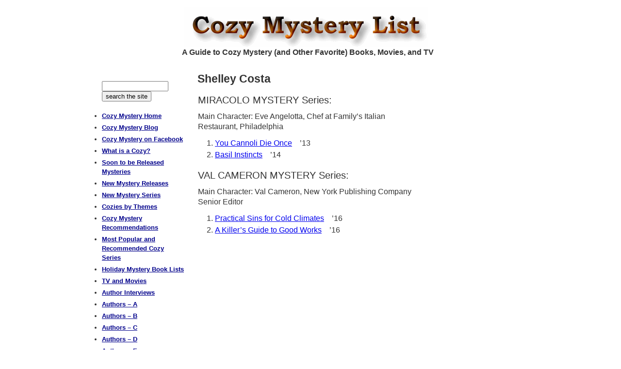

--- FILE ---
content_type: text/html; charset=UTF-8
request_url: https://cozy-mystery.com/shelley-costa.html
body_size: 8884
content:
<!DOCTYPE html>
<html lang="en-US">
<head >
<meta charset="UTF-8" />
<meta name="description" content="Shelley Costa - bibliography / chronological book list and series" />
<meta name="keywords" content="cozy, cozy mystery, cozy mysteries, Shelley Costa book, Shelley Costa books, Shelley Costa series, Shelley Costa book list, Shelley Costa bibliography, Shelley Costa chronological, Shelley Costa mystery, Shelley Costa mysteries, Shelley Costa mystery book, Shelley Costa mystery books, miracolo book, miracolo books, miracolo series, miracolo book list, miracolo bibliography, miracolo chronological, miracolo mystery, miracolo mysteries, miracolo mystery book, miracolo mystery books" />
<meta name="viewport" content="width=device-width, initial-scale=1" />
<meta name="viewport" content="width=device-width, initial-scale=1.0" id="dynamik-viewport"/>
<title>Shelley Costa | Cozy Mystery List</title>
<meta name='robots' content='max-image-preview:large' />
	<style>img:is([sizes="auto" i], [sizes^="auto," i]) { contain-intrinsic-size: 3000px 1500px }</style>
	<link rel='dns-prefetch' href='//stats.wp.com' />
<link rel="alternate" type="application/rss+xml" title="Cozy Mystery List &raquo; Feed" href="https://cozy-mystery.com/feed/" />
<link rel="alternate" type="application/rss+xml" title="Cozy Mystery List &raquo; Comments Feed" href="https://cozy-mystery.com/comments/feed/" />
<link rel="canonical" href="https://cozy-mystery.com/shelley-costa.html" />
<script type="text/javascript">
/* <![CDATA[ */
window._wpemojiSettings = {"baseUrl":"https:\/\/s.w.org\/images\/core\/emoji\/16.0.1\/72x72\/","ext":".png","svgUrl":"https:\/\/s.w.org\/images\/core\/emoji\/16.0.1\/svg\/","svgExt":".svg","source":{"concatemoji":"https:\/\/cozy-mystery.com\/wp-includes\/js\/wp-emoji-release.min.js?ver=6.8.3"}};
/*! This file is auto-generated */
!function(s,n){var o,i,e;function c(e){try{var t={supportTests:e,timestamp:(new Date).valueOf()};sessionStorage.setItem(o,JSON.stringify(t))}catch(e){}}function p(e,t,n){e.clearRect(0,0,e.canvas.width,e.canvas.height),e.fillText(t,0,0);var t=new Uint32Array(e.getImageData(0,0,e.canvas.width,e.canvas.height).data),a=(e.clearRect(0,0,e.canvas.width,e.canvas.height),e.fillText(n,0,0),new Uint32Array(e.getImageData(0,0,e.canvas.width,e.canvas.height).data));return t.every(function(e,t){return e===a[t]})}function u(e,t){e.clearRect(0,0,e.canvas.width,e.canvas.height),e.fillText(t,0,0);for(var n=e.getImageData(16,16,1,1),a=0;a<n.data.length;a++)if(0!==n.data[a])return!1;return!0}function f(e,t,n,a){switch(t){case"flag":return n(e,"\ud83c\udff3\ufe0f\u200d\u26a7\ufe0f","\ud83c\udff3\ufe0f\u200b\u26a7\ufe0f")?!1:!n(e,"\ud83c\udde8\ud83c\uddf6","\ud83c\udde8\u200b\ud83c\uddf6")&&!n(e,"\ud83c\udff4\udb40\udc67\udb40\udc62\udb40\udc65\udb40\udc6e\udb40\udc67\udb40\udc7f","\ud83c\udff4\u200b\udb40\udc67\u200b\udb40\udc62\u200b\udb40\udc65\u200b\udb40\udc6e\u200b\udb40\udc67\u200b\udb40\udc7f");case"emoji":return!a(e,"\ud83e\udedf")}return!1}function g(e,t,n,a){var r="undefined"!=typeof WorkerGlobalScope&&self instanceof WorkerGlobalScope?new OffscreenCanvas(300,150):s.createElement("canvas"),o=r.getContext("2d",{willReadFrequently:!0}),i=(o.textBaseline="top",o.font="600 32px Arial",{});return e.forEach(function(e){i[e]=t(o,e,n,a)}),i}function t(e){var t=s.createElement("script");t.src=e,t.defer=!0,s.head.appendChild(t)}"undefined"!=typeof Promise&&(o="wpEmojiSettingsSupports",i=["flag","emoji"],n.supports={everything:!0,everythingExceptFlag:!0},e=new Promise(function(e){s.addEventListener("DOMContentLoaded",e,{once:!0})}),new Promise(function(t){var n=function(){try{var e=JSON.parse(sessionStorage.getItem(o));if("object"==typeof e&&"number"==typeof e.timestamp&&(new Date).valueOf()<e.timestamp+604800&&"object"==typeof e.supportTests)return e.supportTests}catch(e){}return null}();if(!n){if("undefined"!=typeof Worker&&"undefined"!=typeof OffscreenCanvas&&"undefined"!=typeof URL&&URL.createObjectURL&&"undefined"!=typeof Blob)try{var e="postMessage("+g.toString()+"("+[JSON.stringify(i),f.toString(),p.toString(),u.toString()].join(",")+"));",a=new Blob([e],{type:"text/javascript"}),r=new Worker(URL.createObjectURL(a),{name:"wpTestEmojiSupports"});return void(r.onmessage=function(e){c(n=e.data),r.terminate(),t(n)})}catch(e){}c(n=g(i,f,p,u))}t(n)}).then(function(e){for(var t in e)n.supports[t]=e[t],n.supports.everything=n.supports.everything&&n.supports[t],"flag"!==t&&(n.supports.everythingExceptFlag=n.supports.everythingExceptFlag&&n.supports[t]);n.supports.everythingExceptFlag=n.supports.everythingExceptFlag&&!n.supports.flag,n.DOMReady=!1,n.readyCallback=function(){n.DOMReady=!0}}).then(function(){return e}).then(function(){var e;n.supports.everything||(n.readyCallback(),(e=n.source||{}).concatemoji?t(e.concatemoji):e.wpemoji&&e.twemoji&&(t(e.twemoji),t(e.wpemoji)))}))}((window,document),window._wpemojiSettings);
/* ]]> */
</script>

<link rel='stylesheet' id='dynamik_minified_stylesheet-css' href='https://cozy-mystery.com/wp-content/uploads/dynamik-gen/theme/dynamik-min.css?ver=1760035530' type='text/css' media='all' />
<style id='wp-emoji-styles-inline-css' type='text/css'>

	img.wp-smiley, img.emoji {
		display: inline !important;
		border: none !important;
		box-shadow: none !important;
		height: 1em !important;
		width: 1em !important;
		margin: 0 0.07em !important;
		vertical-align: -0.1em !important;
		background: none !important;
		padding: 0 !important;
	}
</style>
<link rel='stylesheet' id='wp-block-library-css' href='https://cozy-mystery.com/wp-includes/css/dist/block-library/style.min.css?ver=6.8.3' type='text/css' media='all' />
<style id='classic-theme-styles-inline-css' type='text/css'>
/*! This file is auto-generated */
.wp-block-button__link{color:#fff;background-color:#32373c;border-radius:9999px;box-shadow:none;text-decoration:none;padding:calc(.667em + 2px) calc(1.333em + 2px);font-size:1.125em}.wp-block-file__button{background:#32373c;color:#fff;text-decoration:none}
</style>
<link rel='stylesheet' id='mediaelement-css' href='https://cozy-mystery.com/wp-includes/js/mediaelement/mediaelementplayer-legacy.min.css?ver=4.2.17' type='text/css' media='all' />
<link rel='stylesheet' id='wp-mediaelement-css' href='https://cozy-mystery.com/wp-includes/js/mediaelement/wp-mediaelement.min.css?ver=6.8.3' type='text/css' media='all' />
<style id='jetpack-sharing-buttons-style-inline-css' type='text/css'>
.jetpack-sharing-buttons__services-list{display:flex;flex-direction:row;flex-wrap:wrap;gap:0;list-style-type:none;margin:5px;padding:0}.jetpack-sharing-buttons__services-list.has-small-icon-size{font-size:12px}.jetpack-sharing-buttons__services-list.has-normal-icon-size{font-size:16px}.jetpack-sharing-buttons__services-list.has-large-icon-size{font-size:24px}.jetpack-sharing-buttons__services-list.has-huge-icon-size{font-size:36px}@media print{.jetpack-sharing-buttons__services-list{display:none!important}}.editor-styles-wrapper .wp-block-jetpack-sharing-buttons{gap:0;padding-inline-start:0}ul.jetpack-sharing-buttons__services-list.has-background{padding:1.25em 2.375em}
</style>
<style id='global-styles-inline-css' type='text/css'>
:root{--wp--preset--aspect-ratio--square: 1;--wp--preset--aspect-ratio--4-3: 4/3;--wp--preset--aspect-ratio--3-4: 3/4;--wp--preset--aspect-ratio--3-2: 3/2;--wp--preset--aspect-ratio--2-3: 2/3;--wp--preset--aspect-ratio--16-9: 16/9;--wp--preset--aspect-ratio--9-16: 9/16;--wp--preset--color--black: #000000;--wp--preset--color--cyan-bluish-gray: #abb8c3;--wp--preset--color--white: #ffffff;--wp--preset--color--pale-pink: #f78da7;--wp--preset--color--vivid-red: #cf2e2e;--wp--preset--color--luminous-vivid-orange: #ff6900;--wp--preset--color--luminous-vivid-amber: #fcb900;--wp--preset--color--light-green-cyan: #7bdcb5;--wp--preset--color--vivid-green-cyan: #00d084;--wp--preset--color--pale-cyan-blue: #8ed1fc;--wp--preset--color--vivid-cyan-blue: #0693e3;--wp--preset--color--vivid-purple: #9b51e0;--wp--preset--gradient--vivid-cyan-blue-to-vivid-purple: linear-gradient(135deg,rgba(6,147,227,1) 0%,rgb(155,81,224) 100%);--wp--preset--gradient--light-green-cyan-to-vivid-green-cyan: linear-gradient(135deg,rgb(122,220,180) 0%,rgb(0,208,130) 100%);--wp--preset--gradient--luminous-vivid-amber-to-luminous-vivid-orange: linear-gradient(135deg,rgba(252,185,0,1) 0%,rgba(255,105,0,1) 100%);--wp--preset--gradient--luminous-vivid-orange-to-vivid-red: linear-gradient(135deg,rgba(255,105,0,1) 0%,rgb(207,46,46) 100%);--wp--preset--gradient--very-light-gray-to-cyan-bluish-gray: linear-gradient(135deg,rgb(238,238,238) 0%,rgb(169,184,195) 100%);--wp--preset--gradient--cool-to-warm-spectrum: linear-gradient(135deg,rgb(74,234,220) 0%,rgb(151,120,209) 20%,rgb(207,42,186) 40%,rgb(238,44,130) 60%,rgb(251,105,98) 80%,rgb(254,248,76) 100%);--wp--preset--gradient--blush-light-purple: linear-gradient(135deg,rgb(255,206,236) 0%,rgb(152,150,240) 100%);--wp--preset--gradient--blush-bordeaux: linear-gradient(135deg,rgb(254,205,165) 0%,rgb(254,45,45) 50%,rgb(107,0,62) 100%);--wp--preset--gradient--luminous-dusk: linear-gradient(135deg,rgb(255,203,112) 0%,rgb(199,81,192) 50%,rgb(65,88,208) 100%);--wp--preset--gradient--pale-ocean: linear-gradient(135deg,rgb(255,245,203) 0%,rgb(182,227,212) 50%,rgb(51,167,181) 100%);--wp--preset--gradient--electric-grass: linear-gradient(135deg,rgb(202,248,128) 0%,rgb(113,206,126) 100%);--wp--preset--gradient--midnight: linear-gradient(135deg,rgb(2,3,129) 0%,rgb(40,116,252) 100%);--wp--preset--font-size--small: 13px;--wp--preset--font-size--medium: 20px;--wp--preset--font-size--large: 36px;--wp--preset--font-size--x-large: 42px;--wp--preset--spacing--20: 0.44rem;--wp--preset--spacing--30: 0.67rem;--wp--preset--spacing--40: 1rem;--wp--preset--spacing--50: 1.5rem;--wp--preset--spacing--60: 2.25rem;--wp--preset--spacing--70: 3.38rem;--wp--preset--spacing--80: 5.06rem;--wp--preset--shadow--natural: 6px 6px 9px rgba(0, 0, 0, 0.2);--wp--preset--shadow--deep: 12px 12px 50px rgba(0, 0, 0, 0.4);--wp--preset--shadow--sharp: 6px 6px 0px rgba(0, 0, 0, 0.2);--wp--preset--shadow--outlined: 6px 6px 0px -3px rgba(255, 255, 255, 1), 6px 6px rgba(0, 0, 0, 1);--wp--preset--shadow--crisp: 6px 6px 0px rgba(0, 0, 0, 1);}:where(.is-layout-flex){gap: 0.5em;}:where(.is-layout-grid){gap: 0.5em;}body .is-layout-flex{display: flex;}.is-layout-flex{flex-wrap: wrap;align-items: center;}.is-layout-flex > :is(*, div){margin: 0;}body .is-layout-grid{display: grid;}.is-layout-grid > :is(*, div){margin: 0;}:where(.wp-block-columns.is-layout-flex){gap: 2em;}:where(.wp-block-columns.is-layout-grid){gap: 2em;}:where(.wp-block-post-template.is-layout-flex){gap: 1.25em;}:where(.wp-block-post-template.is-layout-grid){gap: 1.25em;}.has-black-color{color: var(--wp--preset--color--black) !important;}.has-cyan-bluish-gray-color{color: var(--wp--preset--color--cyan-bluish-gray) !important;}.has-white-color{color: var(--wp--preset--color--white) !important;}.has-pale-pink-color{color: var(--wp--preset--color--pale-pink) !important;}.has-vivid-red-color{color: var(--wp--preset--color--vivid-red) !important;}.has-luminous-vivid-orange-color{color: var(--wp--preset--color--luminous-vivid-orange) !important;}.has-luminous-vivid-amber-color{color: var(--wp--preset--color--luminous-vivid-amber) !important;}.has-light-green-cyan-color{color: var(--wp--preset--color--light-green-cyan) !important;}.has-vivid-green-cyan-color{color: var(--wp--preset--color--vivid-green-cyan) !important;}.has-pale-cyan-blue-color{color: var(--wp--preset--color--pale-cyan-blue) !important;}.has-vivid-cyan-blue-color{color: var(--wp--preset--color--vivid-cyan-blue) !important;}.has-vivid-purple-color{color: var(--wp--preset--color--vivid-purple) !important;}.has-black-background-color{background-color: var(--wp--preset--color--black) !important;}.has-cyan-bluish-gray-background-color{background-color: var(--wp--preset--color--cyan-bluish-gray) !important;}.has-white-background-color{background-color: var(--wp--preset--color--white) !important;}.has-pale-pink-background-color{background-color: var(--wp--preset--color--pale-pink) !important;}.has-vivid-red-background-color{background-color: var(--wp--preset--color--vivid-red) !important;}.has-luminous-vivid-orange-background-color{background-color: var(--wp--preset--color--luminous-vivid-orange) !important;}.has-luminous-vivid-amber-background-color{background-color: var(--wp--preset--color--luminous-vivid-amber) !important;}.has-light-green-cyan-background-color{background-color: var(--wp--preset--color--light-green-cyan) !important;}.has-vivid-green-cyan-background-color{background-color: var(--wp--preset--color--vivid-green-cyan) !important;}.has-pale-cyan-blue-background-color{background-color: var(--wp--preset--color--pale-cyan-blue) !important;}.has-vivid-cyan-blue-background-color{background-color: var(--wp--preset--color--vivid-cyan-blue) !important;}.has-vivid-purple-background-color{background-color: var(--wp--preset--color--vivid-purple) !important;}.has-black-border-color{border-color: var(--wp--preset--color--black) !important;}.has-cyan-bluish-gray-border-color{border-color: var(--wp--preset--color--cyan-bluish-gray) !important;}.has-white-border-color{border-color: var(--wp--preset--color--white) !important;}.has-pale-pink-border-color{border-color: var(--wp--preset--color--pale-pink) !important;}.has-vivid-red-border-color{border-color: var(--wp--preset--color--vivid-red) !important;}.has-luminous-vivid-orange-border-color{border-color: var(--wp--preset--color--luminous-vivid-orange) !important;}.has-luminous-vivid-amber-border-color{border-color: var(--wp--preset--color--luminous-vivid-amber) !important;}.has-light-green-cyan-border-color{border-color: var(--wp--preset--color--light-green-cyan) !important;}.has-vivid-green-cyan-border-color{border-color: var(--wp--preset--color--vivid-green-cyan) !important;}.has-pale-cyan-blue-border-color{border-color: var(--wp--preset--color--pale-cyan-blue) !important;}.has-vivid-cyan-blue-border-color{border-color: var(--wp--preset--color--vivid-cyan-blue) !important;}.has-vivid-purple-border-color{border-color: var(--wp--preset--color--vivid-purple) !important;}.has-vivid-cyan-blue-to-vivid-purple-gradient-background{background: var(--wp--preset--gradient--vivid-cyan-blue-to-vivid-purple) !important;}.has-light-green-cyan-to-vivid-green-cyan-gradient-background{background: var(--wp--preset--gradient--light-green-cyan-to-vivid-green-cyan) !important;}.has-luminous-vivid-amber-to-luminous-vivid-orange-gradient-background{background: var(--wp--preset--gradient--luminous-vivid-amber-to-luminous-vivid-orange) !important;}.has-luminous-vivid-orange-to-vivid-red-gradient-background{background: var(--wp--preset--gradient--luminous-vivid-orange-to-vivid-red) !important;}.has-very-light-gray-to-cyan-bluish-gray-gradient-background{background: var(--wp--preset--gradient--very-light-gray-to-cyan-bluish-gray) !important;}.has-cool-to-warm-spectrum-gradient-background{background: var(--wp--preset--gradient--cool-to-warm-spectrum) !important;}.has-blush-light-purple-gradient-background{background: var(--wp--preset--gradient--blush-light-purple) !important;}.has-blush-bordeaux-gradient-background{background: var(--wp--preset--gradient--blush-bordeaux) !important;}.has-luminous-dusk-gradient-background{background: var(--wp--preset--gradient--luminous-dusk) !important;}.has-pale-ocean-gradient-background{background: var(--wp--preset--gradient--pale-ocean) !important;}.has-electric-grass-gradient-background{background: var(--wp--preset--gradient--electric-grass) !important;}.has-midnight-gradient-background{background: var(--wp--preset--gradient--midnight) !important;}.has-small-font-size{font-size: var(--wp--preset--font-size--small) !important;}.has-medium-font-size{font-size: var(--wp--preset--font-size--medium) !important;}.has-large-font-size{font-size: var(--wp--preset--font-size--large) !important;}.has-x-large-font-size{font-size: var(--wp--preset--font-size--x-large) !important;}
:where(.wp-block-post-template.is-layout-flex){gap: 1.25em;}:where(.wp-block-post-template.is-layout-grid){gap: 1.25em;}
:where(.wp-block-columns.is-layout-flex){gap: 2em;}:where(.wp-block-columns.is-layout-grid){gap: 2em;}
:root :where(.wp-block-pullquote){font-size: 1.5em;line-height: 1.6;}
</style>
<link rel='stylesheet' id='hamburger.css-css' href='https://cozy-mystery.com/wp-content/plugins/wp-responsive-menu/assets/css/wpr-hamburger.css?ver=3.2.1' type='text/css' media='all' />
<link rel='stylesheet' id='wprmenu.css-css' href='https://cozy-mystery.com/wp-content/plugins/wp-responsive-menu/assets/css/wprmenu.css?ver=3.2.1' type='text/css' media='all' />
<style id='wprmenu.css-inline-css' type='text/css'>
@media only screen and ( max-width: 850px ) {html body div.wprm-wrapper {overflow: scroll;}html body div.wprm-overlay{ background: rgb(0,0,0) }#wprmenu_bar {background-image: url();background-size: cover ;background-repeat: repeat;}#wprmenu_bar {background-color: #0D0D0D;}html body div#mg-wprm-wrap .wpr_submit .icon.icon-search {color: #FFFFFF;}#wprmenu_bar .menu_title,#wprmenu_bar .wprmenu_icon_menu,#wprmenu_bar .menu_title a {color: #F2F2F2;}#wprmenu_bar .menu_title a {font-size: 16px;font-weight: normal;}#mg-wprm-wrap li.menu-item a {font-size: 14px;text-transform: uppercase;font-weight: bold;}#mg-wprm-wrap li.menu-item-has-children ul.sub-menu a {font-size: 15px;text-transform: uppercase;font-weight: bold;}#mg-wprm-wrap li.current-menu-item > a {background: #d53f3f;}#mg-wprm-wrap li.current-menu-item > a,#mg-wprm-wrap li.current-menu-item span.wprmenu_icon{color: #FFFFFF !important;}#mg-wprm-wrap {background-color: #2E2E2E;}.cbp-spmenu-push-toright,.cbp-spmenu-push-toright .mm-slideout {left: 50% ;}.cbp-spmenu-push-toleft {left: -50% ;}#mg-wprm-wrap.cbp-spmenu-right,#mg-wprm-wrap.cbp-spmenu-left,#mg-wprm-wrap.cbp-spmenu-right.custom,#mg-wprm-wrap.cbp-spmenu-left.custom,.cbp-spmenu-vertical {width: 50%;max-width: 400px;}#mg-wprm-wrap ul#wprmenu_menu_ul li.menu-item a,div#mg-wprm-wrap ul li span.wprmenu_icon {color: #ffffff;}#mg-wprm-wrap ul#wprmenu_menu_ul li.menu-item:valid ~ a{color: #FFFFFF;}#mg-wprm-wrap ul#wprmenu_menu_ul li.menu-item a:hover {background: #d53f3f;color: #ffffff !important;}div#mg-wprm-wrap ul>li:hover>span.wprmenu_icon {color: #ffffff !important;}.wprmenu_bar .hamburger-inner,.wprmenu_bar .hamburger-inner::before,.wprmenu_bar .hamburger-inner::after {background: #FFFFFF;}.wprmenu_bar .hamburger:hover .hamburger-inner,.wprmenu_bar .hamburger:hover .hamburger-inner::before,.wprmenu_bar .hamburger:hover .hamburger-inner::after {background: #FFFFFF;}div.wprmenu_bar div.hamburger{padding-right: 6px !important;}#wprmenu_menu.left {width:50%;left: -50%;right: auto;}#wprmenu_menu.right {width:50%;right: -50%;left: auto;}html body div#wprmenu_bar {height : 42px;}#mg-wprm-wrap.cbp-spmenu-left,#mg-wprm-wrap.cbp-spmenu-right,#mg-widgetmenu-wrap.cbp-spmenu-widget-left,#mg-widgetmenu-wrap.cbp-spmenu-widget-right {top: 42px !important;}.wprmenu_bar .hamburger {float: left;}.wprmenu_bar #custom_menu_icon.hamburger {top: 0px;left: 0px;float: left !important;background-color: #CCCCCC;}.wpr_custom_menu #custom_menu_icon {display: block;}html { padding-top: 42px !important; }#wprmenu_bar,#mg-wprm-wrap { display: block; }div#wpadminbar { position: fixed; }}
</style>
<link rel='stylesheet' id='wpr_icons-css' href='https://cozy-mystery.com/wp-content/plugins/wp-responsive-menu/inc/assets/icons/wpr-icons.css?ver=3.2.1' type='text/css' media='all' />
<script type="text/javascript" src="https://cozy-mystery.com/wp-includes/js/jquery/jquery.min.js?ver=3.7.1" id="jquery-core-js"></script>
<script type="text/javascript" src="https://cozy-mystery.com/wp-includes/js/jquery/jquery-migrate.min.js?ver=3.4.1" id="jquery-migrate-js"></script>
<script type="text/javascript" src="https://cozy-mystery.com/wp-content/plugins/wp-responsive-menu/assets/js/modernizr.custom.js?ver=3.2.1" id="modernizr-js"></script>
<script type="text/javascript" src="https://cozy-mystery.com/wp-content/plugins/wp-responsive-menu/assets/js/touchSwipe.js?ver=3.2.1" id="touchSwipe-js"></script>
<script type="text/javascript" id="wprmenu.js-js-extra">
/* <![CDATA[ */
var wprmenu = {"zooming":"yes","from_width":"850","push_width":"400","menu_width":"50","parent_click":"yes","swipe":"no","enable_overlay":"1","wprmenuDemoId":""};
/* ]]> */
</script>
<script type="text/javascript" src="https://cozy-mystery.com/wp-content/plugins/wp-responsive-menu/assets/js/wprmenu.js?ver=3.2.1" id="wprmenu.js-js"></script>
<link rel="https://api.w.org/" href="https://cozy-mystery.com/wp-json/" /><link rel="alternate" title="JSON" type="application/json" href="https://cozy-mystery.com/wp-json/wp/v2/pages/1695" /><link rel="EditURI" type="application/rsd+xml" title="RSD" href="https://cozy-mystery.com/xmlrpc.php?rsd" />
<link rel="alternate" title="oEmbed (JSON)" type="application/json+oembed" href="https://cozy-mystery.com/wp-json/oembed/1.0/embed?url=https%3A%2F%2Fcozy-mystery.com%2Fshelley-costa.html" />
<link rel="alternate" title="oEmbed (XML)" type="text/xml+oembed" href="https://cozy-mystery.com/wp-json/oembed/1.0/embed?url=https%3A%2F%2Fcozy-mystery.com%2Fshelley-costa.html&#038;format=xml" />
	<style>img#wpstats{display:none}</style>
		<link rel="icon" href="https://cozy-mystery.com/wp-content/uploads/dynamik-gen/theme/images/favicon.ico" />
<meta name="msapplication-config" content="none"/>
<!-- Global site tag (gtag.js) - Google Analytics -->
<script async src="https://www.googletagmanager.com/gtag/js?id=UA-435499-11"></script>
<script>
  window.dataLayer = window.dataLayer || [];
  function gtag(){dataLayer.push(arguments);}
  gtag('js', new Date());

  gtag('config', 'UA-435499-11');
</script>
<!-- Google tag (gtag.js) -->
<script async src="https://www.googletagmanager.com/gtag/js?id=G-0EK93Z4WMF"></script>
<script>
  window.dataLayer = window.dataLayer || [];
  function gtag(){dataLayer.push(arguments);}
  gtag('js', new Date());

  gtag('config', 'G-0EK93Z4WMF');
</script>
<script src="//inc.freefind.com/inc/ffse-overlay.min.js" async></script>		<style type="text/css" id="wp-custom-css">
			/*
You can add your own CSS here.

Click the help icon above to learn more.
*/		</style>
		</head>
<body class="wp-singular page-template-default page page-id-1695 wp-theme-genesis wp-child-theme-dynamik-gen header-image header-full-width sidebar-content genesis-breadcrumbs-hidden unknown-os ie11 override" itemscope itemtype="https://schema.org/WebPage"><div class="site-container"><header class="site-header" itemscope itemtype="https://schema.org/WPHeader"><div class="wrap"><div class="title-area"><p class="site-title" itemprop="headline"><a href="https://cozy-mystery.com/">Cozy Mystery List</a></p><p class="site-description" itemprop="description">A Guide to Cozy Mystery (and Other Favorite) Books, Movies, and TV</p></div></div></header><h2 style=" margin: 0; margin-right: 12px;padding: 0px 0px 0; color: #333333; font-family: Arial, sans-serif; font-size: 16px; text-align: center; font-weight: bold;">A Guide to Cozy Mystery (and Other Favorite) Books, Movies, and TV</h2>
<div class="site-inner"><div class="content-sidebar-wrap"><main class="content"><article class="post-1695 page type-page status-publish entry override" aria-label="Shelley Costa" itemscope itemtype="https://schema.org/CreativeWork"><header class="entry-header"><h1 class="entry-title" itemprop="headline">Shelley Costa</h1>
</header><div class="entry-content" itemprop="text"><table style="height: 0px;" width="100%" cellpadding="8">
<tbody>
<tr>
<td style="text-align: left; vertical-align: top;" scope="col">
<h4>MIRACOLO MYSTERY Series:</h4>
<p>Main Character: Eve Angelotta, Chef at Family&#8217;s Italian Restaurant, Philadelphia</p>
<ol>
<li><a href="http://www.amazon.com/dp/B00A6CM4YC/?tag=httpwwwmarkes-20">You Cannoli Die Once</a>    &#8217;13</li>
<li><a href="http://www.amazon.com/dp/B00BSBR1RU/?tag=httpwwwmarkes-20"> Basil Instincts</a>    ’14</li>
</ol>
<h4>VAL CAMERON MYSTERY Series:</h4>
<p>Main Character: Val Cameron, New York Publishing Company Senior Editor</p>
<ol>
<li><a href="http://www.amazon.com/dp/B017GC4V8G/?tag=httpwwwmarkes-20">Practical Sins for Cold Climates</a>    &#8217;16</li>
<li><a href="https://www.amazon.com/dp/B01HFH7C7E?tag=httpwwwmarkes-20">A Killer&#8217;s Guide to Good Works</a>    &#8217;16</li>
</ol>
</td>
<td style="width: 26%; text-align: center; vertical-align: top;" scope="col">
<p>&nbsp;</p>
</p>
<p>&nbsp;</p>
</p>
<p>&nbsp;</p>
</p>
</td>
</tr>
</tbody>
</table>
<p>&nbsp;</p>
</div></article><img src="https://cozy-mystery.com/wp-content/themes/dynamik-gen/images/content-filler.png" class="dynamik-content-filler-img" alt=""></main><aside class="sidebar sidebar-primary widget-area" role="complementary" aria-label="Primary Sidebar" itemscope itemtype="https://schema.org/WPSideBar"><section id="text-9" class="widget widget_text"><div class="widget-wrap">			<div class="textwidget"><p><!-- start of search box html --></p>
<table border="0" cellspacing="0" cellpadding="0">
<tbody>
<tr>
<td style="font-family: Arial, Helvetica, sans-serif; font-size: 10pt;">
<form style="margin: 0px; margin-top: 4px;" accept-charset="utf-8" action="https://search.freefind.com/find.html" method="get" target="_self"><input name="si" type="hidden" value="97306435" /> <input name="pid" type="hidden" value="r" /> <input name="n" type="hidden" value="0" /> <input name="_charset_" type="hidden" value="" /> <input name="bcd" type="hidden" value="÷" /> <input name="query" size="15" type="text" /> <input type="submit" value="search the site" /></form>
</td>
</tr>
</tbody>
</table>
<p><!-- end of search box html --></p>
</div>
		</div></section>
<section id="nav_menu-2" class="widget widget_nav_menu"><div class="widget-wrap"><div class="menu-main-container"><ul id="menu-main" class="menu"><li id="menu-item-107" class="menu-item menu-item-type-post_type menu-item-object-page menu-item-home menu-item-107"><a href="https://cozy-mystery.com/" itemprop="url">Cozy Mystery Home</a></li>
<li id="menu-item-108" class="menu-item menu-item-type-custom menu-item-object-custom menu-item-108"><a href="https://cozy-mystery.com/blog/" itemprop="url">Cozy Mystery Blog</a></li>
<li id="menu-item-109" class="menu-item menu-item-type-custom menu-item-object-custom menu-item-109"><a href="https://www.facebook.com/pages/Cozy-Mysterycom/490310167754983" itemprop="url">Cozy Mystery on Facebook</a></li>
<li id="menu-item-111" class="menu-item menu-item-type-custom menu-item-object-custom menu-item-111"><a href="https://cozy-mystery.com/Definition-of-a-Cozy-Mystery.html" itemprop="url">What is a Cozy?</a></li>
<li id="menu-item-1088" class="menu-item menu-item-type-custom menu-item-object-custom menu-item-1088"><a href="https://cozy-mystery.com/blog/soon-to-be-released-mysteries" itemprop="url">Soon to be Released Mysteries</a></li>
<li id="menu-item-22475" class="menu-item menu-item-type-custom menu-item-object-custom menu-item-22475"><a href="https://cozy-mystery.com/blog/monthly-releases/" itemprop="url">New Mystery Releases</a></li>
<li id="menu-item-2506" class="menu-item menu-item-type-post_type menu-item-object-page menu-item-2506"><a href="https://cozy-mystery.com/new-cozy-mystery-book-series.html" itemprop="url">New Mystery Series</a></li>
<li id="menu-item-2505" class="menu-item menu-item-type-post_type menu-item-object-page menu-item-2505"><a href="https://cozy-mystery.com/cozy-mysteries-by-themes.html" itemprop="url">Cozies by Themes</a></li>
<li id="menu-item-22474" class="menu-item menu-item-type-custom menu-item-object-custom menu-item-22474"><a href="https://cozy-mystery.com/blog/monthly-recommendations/" itemprop="url">Cozy Mystery Recommendations</a></li>
<li id="menu-item-22473" class="menu-item menu-item-type-custom menu-item-object-custom menu-item-22473"><a href="https://cozy-mystery.com/blog/most-popular-and-recommended-cozy-mystery-series/" itemprop="url">Most Popular and Recommended Cozy Series</a></li>
<li id="menu-item-2526" class="menu-item menu-item-type-post_type menu-item-object-page menu-item-2526"><a href="https://cozy-mystery.com/holiday-mystery-book-lists.html" itemprop="url">Holiday Mystery Book Lists</a></li>
<li id="menu-item-1182" class="menu-item menu-item-type-post_type menu-item-object-page menu-item-1182"><a href="https://cozy-mystery.com/cozy-mystery-tv-and-movies.html" itemprop="url">TV and Movies</a></li>
<li id="menu-item-1179" class="menu-item menu-item-type-post_type menu-item-object-page menu-item-1179"><a href="https://cozy-mystery.com/author-interviews.html" itemprop="url">Author Interviews</a></li>
<li id="menu-item-154" class="menu-item menu-item-type-post_type menu-item-object-page menu-item-154"><a href="https://cozy-mystery.com/authors-a.html" itemprop="url">Authors – A</a></li>
<li id="menu-item-314" class="menu-item menu-item-type-post_type menu-item-object-page menu-item-314"><a href="https://cozy-mystery.com/cozy-mystery-books-b.html" itemprop="url">Authors – B</a></li>
<li id="menu-item-315" class="menu-item menu-item-type-post_type menu-item-object-page menu-item-315"><a href="https://cozy-mystery.com/authors-c.html" itemprop="url">Authors – C</a></li>
<li id="menu-item-316" class="menu-item menu-item-type-post_type menu-item-object-page menu-item-316"><a href="https://cozy-mystery.com/authors_d.html" itemprop="url">Authors – D</a></li>
<li id="menu-item-317" class="menu-item menu-item-type-post_type menu-item-object-page menu-item-317"><a href="https://cozy-mystery.com/authors-e.html" itemprop="url">Authors – E</a></li>
<li id="menu-item-313" class="menu-item menu-item-type-post_type menu-item-object-page menu-item-313"><a href="https://cozy-mystery.com/authors_f.html" itemprop="url">Authors – F</a></li>
<li id="menu-item-312" class="menu-item menu-item-type-post_type menu-item-object-page menu-item-312"><a href="https://cozy-mystery.com/authors-g.html" itemprop="url">Authors – G</a></li>
<li id="menu-item-311" class="menu-item menu-item-type-post_type menu-item-object-page menu-item-311"><a href="https://cozy-mystery.com/authors_h.html" itemprop="url">Authors – H</a></li>
<li id="menu-item-310" class="menu-item menu-item-type-post_type menu-item-object-page menu-item-310"><a href="https://cozy-mystery.com/authors-i.html" itemprop="url">Authors – I</a></li>
<li id="menu-item-309" class="menu-item menu-item-type-post_type menu-item-object-page menu-item-309"><a href="https://cozy-mystery.com/authors-j.html" itemprop="url">Authors – J</a></li>
<li id="menu-item-308" class="menu-item menu-item-type-post_type menu-item-object-page menu-item-308"><a href="https://cozy-mystery.com/authors-k.html" itemprop="url">Authors – K</a></li>
<li id="menu-item-307" class="menu-item menu-item-type-post_type menu-item-object-page menu-item-307"><a href="https://cozy-mystery.com/authors-l.html" itemprop="url">Authors – L</a></li>
<li id="menu-item-306" class="menu-item menu-item-type-post_type menu-item-object-page menu-item-306"><a href="https://cozy-mystery.com/authors-m.html" itemprop="url">Authors – M</a></li>
<li id="menu-item-305" class="menu-item menu-item-type-post_type menu-item-object-page menu-item-305"><a href="https://cozy-mystery.com/authors-n-o.html" itemprop="url">Authors – N &#038; O</a></li>
<li id="menu-item-304" class="menu-item menu-item-type-post_type menu-item-object-page menu-item-304"><a href="https://cozy-mystery.com/authors_p-q.html" itemprop="url">Authors – P &#038; Q</a></li>
<li id="menu-item-303" class="menu-item menu-item-type-post_type menu-item-object-page menu-item-303"><a href="https://cozy-mystery.com/authors-r.html" itemprop="url">Authors – R</a></li>
<li id="menu-item-302" class="menu-item menu-item-type-post_type menu-item-object-page menu-item-302"><a href="https://cozy-mystery.com/authors-s.html" itemprop="url">Authors – S</a></li>
<li id="menu-item-301" class="menu-item menu-item-type-post_type menu-item-object-page menu-item-301"><a href="https://cozy-mystery.com/authors-t.html" itemprop="url">Authors – T</a></li>
<li id="menu-item-300" class="menu-item menu-item-type-post_type menu-item-object-page menu-item-300"><a href="https://cozy-mystery.com/authors-u-v.html" itemprop="url">Authors – U &#038; V</a></li>
<li id="menu-item-299" class="menu-item menu-item-type-post_type menu-item-object-page menu-item-299"><a href="https://cozy-mystery.com/authors-w.html" itemprop="url">Authors &#8211; W &#038; Y</a></li>
<li id="menu-item-2405" class="menu-item menu-item-type-post_type menu-item-object-page menu-item-2405"><a href="https://cozy-mystery.com/mystery-book-awards.html" itemprop="url">Mystery Book Awards</a></li>
</ul></div></div></section>
</aside></div></div><footer class="site-footer" itemscope itemtype="https://schema.org/WPFooter"><div class="wrap"><center><p><span style="font-size: 14px;">My site is supported by earnings from the links. Thank you!</span></p>
<hr>
<center><p><a href="https://www.Cozy-Mystery.com">Cozy Mystery List Home</a> | 
<a href="https://cozy-mystery.com/Full-Disclosure.html">Affiliate Disclosure<a> | 
<a href="https://www.Cozy-Mystery.com/blog/">Cozy Mystery Blog Home</a> | 
<a href="https://cozy-mystery.com/Privacy-Policy.html">Privacy Policy</a> | 
<a href="https://cozy-mystery.com/Contact-Us.html">Contact Me</a> | 
<a href="https://cozy-mystery.com/blog/about-the-cozy-mystery-list-lady-who-what-where-when-how-and-why">About</a> | 
<a href="https://cozy-mystery.com/cozy-mystery-links.html">Cozy Mystery Links</a> | 
<a href="https://cozy-mystery.com/blog/sitemap/">Cozy Mystery Blog Sitemap</a> |
<a href="https://cozy-mystery.com/blog/about-the-cozy-mystery-list-lady-who-what-where-when-how-and-why/">About</a> |
<a href="https://cozy-mystery.com/sitemap.html">Sitemap</a></p></center> 
<br><center><p>Copyright &copy 2006-2026,
<a href="https://cozy-mystery.com"> Cozy-Mystery.Com,</a> All rights reserved. 
<br>A Guide to Cozy Mystery Books, Movies, and TV</p><br/></center>
</div></footer></div><script type="speculationrules">
{"prefetch":[{"source":"document","where":{"and":[{"href_matches":"\/*"},{"not":{"href_matches":["\/wp-*.php","\/wp-admin\/*","\/wp-content\/uploads\/*","\/wp-content\/*","\/wp-content\/plugins\/*","\/wp-content\/themes\/dynamik-gen\/*","\/wp-content\/themes\/genesis\/*","\/*\\?(.+)"]}},{"not":{"selector_matches":"a[rel~=\"nofollow\"]"}},{"not":{"selector_matches":".no-prefetch, .no-prefetch a"}}]},"eagerness":"conservative"}]}
</script>

			<div class="wprm-wrapper">
        
        <!-- Overlay Starts here -->
			 			   <div class="wprm-overlay"></div>
			         <!-- Overlay Ends here -->
			
			         <div id="wprmenu_bar" class="wprmenu_bar normalslide left">
  <div class="hamburger hamburger--slider">
    <span class="hamburger-box">
      <span class="hamburger-inner"></span>
    </span>
  </div>
  <div class="menu_title">
      <a href="https://cozy-mystery.com">
      MENU    </a>
      </div>
</div>			 
			<div class="cbp-spmenu cbp-spmenu-vertical cbp-spmenu-left default " id="mg-wprm-wrap">
				
				
				<ul id="wprmenu_menu_ul">
  
  <li class="menu-item menu-item-type-post_type menu-item-object-page menu-item-home menu-item-107"><a href="https://cozy-mystery.com/" itemprop="url">Cozy Mystery Home</a></li>
<li class="menu-item menu-item-type-custom menu-item-object-custom menu-item-108"><a href="https://cozy-mystery.com/blog/" itemprop="url">Cozy Mystery Blog</a></li>
<li class="menu-item menu-item-type-custom menu-item-object-custom menu-item-109"><a href="https://www.facebook.com/pages/Cozy-Mysterycom/490310167754983" itemprop="url">Cozy Mystery on Facebook</a></li>
<li class="menu-item menu-item-type-custom menu-item-object-custom menu-item-111"><a href="https://cozy-mystery.com/Definition-of-a-Cozy-Mystery.html" itemprop="url">What is a Cozy?</a></li>
<li class="menu-item menu-item-type-custom menu-item-object-custom menu-item-1088"><a href="https://cozy-mystery.com/blog/soon-to-be-released-mysteries" itemprop="url">Soon to be Released Mysteries</a></li>
<li class="menu-item menu-item-type-custom menu-item-object-custom menu-item-22475"><a href="https://cozy-mystery.com/blog/monthly-releases/" itemprop="url">New Mystery Releases</a></li>
<li class="menu-item menu-item-type-post_type menu-item-object-page menu-item-2506"><a href="https://cozy-mystery.com/new-cozy-mystery-book-series.html" itemprop="url">New Mystery Series</a></li>
<li class="menu-item menu-item-type-post_type menu-item-object-page menu-item-2505"><a href="https://cozy-mystery.com/cozy-mysteries-by-themes.html" itemprop="url">Cozies by Themes</a></li>
<li class="menu-item menu-item-type-custom menu-item-object-custom menu-item-22474"><a href="https://cozy-mystery.com/blog/monthly-recommendations/" itemprop="url">Cozy Mystery Recommendations</a></li>
<li class="menu-item menu-item-type-custom menu-item-object-custom menu-item-22473"><a href="https://cozy-mystery.com/blog/most-popular-and-recommended-cozy-mystery-series/" itemprop="url">Most Popular and Recommended Cozy Series</a></li>
<li class="menu-item menu-item-type-post_type menu-item-object-page menu-item-2526"><a href="https://cozy-mystery.com/holiday-mystery-book-lists.html" itemprop="url">Holiday Mystery Book Lists</a></li>
<li class="menu-item menu-item-type-post_type menu-item-object-page menu-item-1182"><a href="https://cozy-mystery.com/cozy-mystery-tv-and-movies.html" itemprop="url">TV and Movies</a></li>
<li class="menu-item menu-item-type-post_type menu-item-object-page menu-item-1179"><a href="https://cozy-mystery.com/author-interviews.html" itemprop="url">Author Interviews</a></li>
<li class="menu-item menu-item-type-post_type menu-item-object-page menu-item-154"><a href="https://cozy-mystery.com/authors-a.html" itemprop="url">Authors – A</a></li>
<li class="menu-item menu-item-type-post_type menu-item-object-page menu-item-314"><a href="https://cozy-mystery.com/cozy-mystery-books-b.html" itemprop="url">Authors – B</a></li>
<li class="menu-item menu-item-type-post_type menu-item-object-page menu-item-315"><a href="https://cozy-mystery.com/authors-c.html" itemprop="url">Authors – C</a></li>
<li class="menu-item menu-item-type-post_type menu-item-object-page menu-item-316"><a href="https://cozy-mystery.com/authors_d.html" itemprop="url">Authors – D</a></li>
<li class="menu-item menu-item-type-post_type menu-item-object-page menu-item-317"><a href="https://cozy-mystery.com/authors-e.html" itemprop="url">Authors – E</a></li>
<li class="menu-item menu-item-type-post_type menu-item-object-page menu-item-313"><a href="https://cozy-mystery.com/authors_f.html" itemprop="url">Authors – F</a></li>
<li class="menu-item menu-item-type-post_type menu-item-object-page menu-item-312"><a href="https://cozy-mystery.com/authors-g.html" itemprop="url">Authors – G</a></li>
<li class="menu-item menu-item-type-post_type menu-item-object-page menu-item-311"><a href="https://cozy-mystery.com/authors_h.html" itemprop="url">Authors – H</a></li>
<li class="menu-item menu-item-type-post_type menu-item-object-page menu-item-310"><a href="https://cozy-mystery.com/authors-i.html" itemprop="url">Authors – I</a></li>
<li class="menu-item menu-item-type-post_type menu-item-object-page menu-item-309"><a href="https://cozy-mystery.com/authors-j.html" itemprop="url">Authors – J</a></li>
<li class="menu-item menu-item-type-post_type menu-item-object-page menu-item-308"><a href="https://cozy-mystery.com/authors-k.html" itemprop="url">Authors – K</a></li>
<li class="menu-item menu-item-type-post_type menu-item-object-page menu-item-307"><a href="https://cozy-mystery.com/authors-l.html" itemprop="url">Authors – L</a></li>
<li class="menu-item menu-item-type-post_type menu-item-object-page menu-item-306"><a href="https://cozy-mystery.com/authors-m.html" itemprop="url">Authors – M</a></li>
<li class="menu-item menu-item-type-post_type menu-item-object-page menu-item-305"><a href="https://cozy-mystery.com/authors-n-o.html" itemprop="url">Authors – N &#038; O</a></li>
<li class="menu-item menu-item-type-post_type menu-item-object-page menu-item-304"><a href="https://cozy-mystery.com/authors_p-q.html" itemprop="url">Authors – P &#038; Q</a></li>
<li class="menu-item menu-item-type-post_type menu-item-object-page menu-item-303"><a href="https://cozy-mystery.com/authors-r.html" itemprop="url">Authors – R</a></li>
<li class="menu-item menu-item-type-post_type menu-item-object-page menu-item-302"><a href="https://cozy-mystery.com/authors-s.html" itemprop="url">Authors – S</a></li>
<li class="menu-item menu-item-type-post_type menu-item-object-page menu-item-301"><a href="https://cozy-mystery.com/authors-t.html" itemprop="url">Authors – T</a></li>
<li class="menu-item menu-item-type-post_type menu-item-object-page menu-item-300"><a href="https://cozy-mystery.com/authors-u-v.html" itemprop="url">Authors – U &#038; V</a></li>
<li class="menu-item menu-item-type-post_type menu-item-object-page menu-item-299"><a href="https://cozy-mystery.com/authors-w.html" itemprop="url">Authors &#8211; W &#038; Y</a></li>
<li class="menu-item menu-item-type-post_type menu-item-object-page menu-item-2405"><a href="https://cozy-mystery.com/mystery-book-awards.html" itemprop="url">Mystery Book Awards</a></li>

     
</ul>
				
				</div>
			</div>
			<script src="//z-na.amazon-adsystem.com/widgets/onejs?MarketPlace=US&adInstanceId=cf1a5ee9-40c9-4b9d-8110-da6e22fe6ef3"></script><script type="text/javascript" src="https://cozy-mystery.com/wp-includes/js/hoverIntent.min.js?ver=1.10.2" id="hoverIntent-js"></script>
<script type="text/javascript" src="https://cozy-mystery.com/wp-content/themes/genesis/lib/js/menu/superfish.min.js?ver=1.7.10" id="superfish-js"></script>
<script type="text/javascript" src="https://cozy-mystery.com/wp-content/themes/genesis/lib/js/menu/superfish.args.min.js?ver=3.6.0" id="superfish-args-js"></script>
<script type="text/javascript" src="https://cozy-mystery.com/wp-content/themes/dynamik-gen/lib/js/responsive.js?ver=2.6.9.95" id="responsive-js"></script>
<script type="text/javascript" id="jetpack-stats-js-before">
/* <![CDATA[ */
_stq = window._stq || [];
_stq.push([ "view", {"v":"ext","blog":"89827075","post":"1695","tz":"-6","srv":"cozy-mystery.com","j":"1:15.4"} ]);
_stq.push([ "clickTrackerInit", "89827075", "1695" ]);
/* ]]> */
</script>
<script type="text/javascript" src="https://stats.wp.com/e-202603.js" id="jetpack-stats-js" defer="defer" data-wp-strategy="defer"></script>
</body></html>


<!-- Page cached by LiteSpeed Cache 7.7 on 2026-01-15 12:20:43 -->